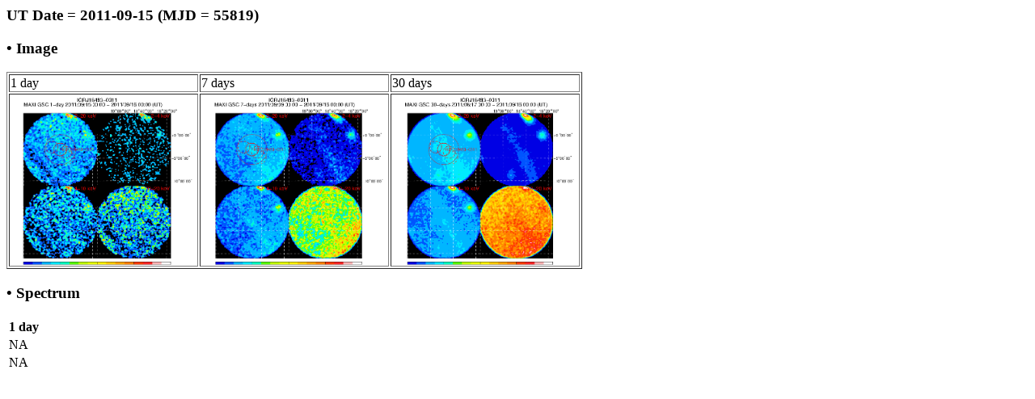

--- FILE ---
content_type: text/html; charset=UTF-8
request_url: http://maxi.riken.jp/pubdata/v7.6l/J1848-031/gimgspec_mjd55819.html
body_size: 896
content:
<!DOCTYPE HTML PUBLIC "-//IETF//DTD HTML//EN">
<meta http-equiv="Content-Type" content="text/html; charset=utf-8">
<html>
<head>
<title>MAXI GSC Monitoring of IGR J18483-0311</title>
</head>

<body>
<h3>UT Date = 2011-09-15 (MJD = 55819)</h3>
<h3> &bull; Image </h3> 
<table border=1>
  <tr>
    <td>1 day</td><td>7 days</td><td>30 days</td>
  </tr>
  <tr>
    <td><a href="gscimg_mjd55819.gif"><img src="gscimg_mjd55819.gif" width="230" height="210"></a></td>
    <td><a href="gscsum_mjd55813_55819.gif"><img src="gscsum_mjd55813_55819.gif" width="230" height="210"></a></td>
    <td><a href="gscsum_mjd55790_55819.gif"><img src="gscsum_mjd55790_55819.gif" width="230" height="210"></a></td>
  </tr>
</table>
<h3> &bull; Spectrum </h3>
    <table border=0>
      <tr>
	<th>1 day</th>
      </tr>
      <tr>
      <td>NA</td>
      </tr>
      <tr>
      <td>NA</td>
      </tr>
</body>
</html>

